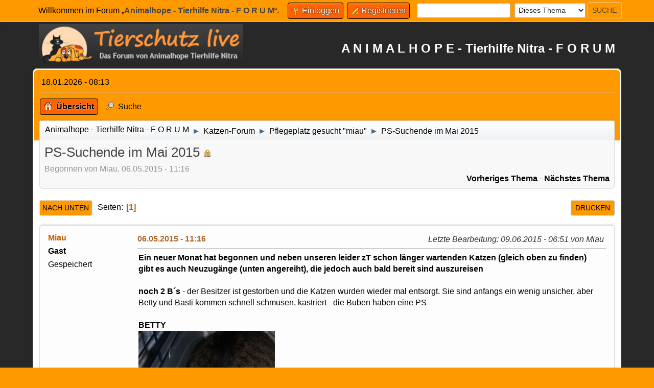

--- FILE ---
content_type: text/html; charset=UTF-8
request_url: https://www.animalhope-nitra.at/forum/index.php?PHPSESSID=ocfv03rvdq2rhnf46loujf78q6&topic=27536.0
body_size: 6389
content:
<!DOCTYPE html>
<html lang="de-DE">
<head>
	<meta charset="UTF-8">
	<link rel="stylesheet" href="https://www.animalhope-nitra.at/forum/Themes/ATN/css/index.css?smf216_1760021916">
	<link rel="stylesheet" href="https://www.animalhope-nitra.at/forum/Themes/default/css/attachments.css?smf216_1760021916">
	<link rel="stylesheet" href="https://www.animalhope-nitra.at/forum/Themes/default/css/jquery.sceditor.css?smf216_1760021916">
	<link rel="stylesheet" href="https://www.animalhope-nitra.at/forum/Themes/ATN/css/responsive.css?smf216_1760021916">
	<style>
	.signature img { max-width: 200px; max-height: 200px; }
	
	.postarea .bbc_img, .list_posts .bbc_img, .post .inner .bbc_img, form#reported_posts .bbc_img, #preview_body .bbc_img { max-width: min(100%,400px); }
	
	.postarea .bbc_img, .list_posts .bbc_img, .post .inner .bbc_img, form#reported_posts .bbc_img, #preview_body .bbc_img { max-height: 400px; }
	
	</style>
	<script>
		var smf_theme_url = "https://www.animalhope-nitra.at/forum/Themes/ATN";
		var smf_default_theme_url = "https://www.animalhope-nitra.at/forum/Themes/default";
		var smf_images_url = "https://www.animalhope-nitra.at/forum/Themes/ATN/images";
		var smf_smileys_url = "https://www.animalhope-nitra.at/forum/Smileys";
		var smf_smiley_sets = "ATN";
		var smf_smiley_sets_default = "ATN";
		var smf_avatars_url = "https://www.animalhope-nitra.at/forum/avatars";
		var smf_scripturl = "https://www.animalhope-nitra.at/forum/index.php?PHPSESSID=ocfv03rvdq2rhnf46loujf78q6&amp;";
		var smf_iso_case_folding = false;
		var smf_charset = "UTF-8";
		var smf_session_id = "bf05d7bbab0b7399f41f85abab60f6bb";
		var smf_session_var = "fb12fe7";
		var smf_member_id = 0;
		var ajax_notification_text = 'Lade...';
		var help_popup_heading_text = 'Alles zu kompliziert? Lass es mich erklären:';
		var banned_text = 'Gast, du bist aus diesem Forum verbannt!';
		var smf_txt_expand = 'Erweitern';
		var smf_txt_shrink = 'Verringern';
		var smf_collapseAlt = 'Verstecken';
		var smf_expandAlt = 'Zeige';
		var smf_quote_expand = false;
		var allow_xhjr_credentials = false;
	</script>
	<script src="https://ajax.googleapis.com/ajax/libs/jquery/3.6.3/jquery.min.js"></script>
	<script src="https://www.animalhope-nitra.at/forum/Themes/default/scripts/smf_jquery_plugins.js?smf216_1760021916"></script>
	<script src="https://www.animalhope-nitra.at/forum/Themes/default/scripts/script.js?smf216_1760021916"></script>
	<script src="https://www.animalhope-nitra.at/forum/Themes/ATN/scripts/theme.js?smf216_1760021916"></script>
	<script src="https://www.animalhope-nitra.at/forum/Themes/default/scripts/captcha.js?smf216_1760021916"></script>
	<script src="https://www.animalhope-nitra.at/forum/Themes/default/scripts/editor.js?smf216_1760021916"></script>
	<script src="https://www.animalhope-nitra.at/forum/Themes/default/scripts/jquery.sceditor.bbcode.min.js?smf216_1760021916"></script>
	<script src="https://www.animalhope-nitra.at/forum/Themes/default/scripts/jquery.sceditor.smf.js?smf216_1760021916"></script>
	<script src="https://www.animalhope-nitra.at/forum/Themes/default/scripts/topic.js?smf216_1760021916"></script>
	<script src="https://www.animalhope-nitra.at/forum/Themes/default/scripts/quotedText.js?smf216_1760021916" defer></script>
	<script>
		var smf_smileys_url = 'https://www.animalhope-nitra.at/forum/Smileys/ATN';
		var bbc_quote_from = 'Zitat von';
		var bbc_quote = 'Zitat';
		var bbc_search_on = 'am';
	var smf_you_sure ='Bist du sicher, dass du das tun möchtest?';
	</script>
	<title>PS-Suchende im Mai 2015</title>
	<meta name="viewport" content="width=device-width, initial-scale=1">
	<meta property="og:site_name" content="Animalhope - Tierhilfe Nitra - F O R U M">
	<meta property="og:title" content="PS-Suchende im Mai 2015">
	<meta property="og:url" content="https://www.animalhope-nitra.at/forum/index.php?PHPSESSID=ocfv03rvdq2rhnf46loujf78q6&amp;topic=27536.0">
	<meta property="og:description" content="PS-Suchende im Mai 2015">
	<meta name="description" content="PS-Suchende im Mai 2015">
	<meta name="theme-color" content="#557EA0">
	<link rel="canonical" href="https://www.animalhope-nitra.at/forum/index.php?topic=27536.0">
	<link rel="help" href="https://www.animalhope-nitra.at/forum/index.php?PHPSESSID=ocfv03rvdq2rhnf46loujf78q6&amp;action=help">
	<link rel="contents" href="https://www.animalhope-nitra.at/forum/index.php?PHPSESSID=ocfv03rvdq2rhnf46loujf78q6&amp;">
	<link rel="search" href="https://www.animalhope-nitra.at/forum/index.php?PHPSESSID=ocfv03rvdq2rhnf46loujf78q6&amp;action=search">
	<link rel="alternate" type="application/rss+xml" title="Animalhope - Tierhilfe Nitra - F O R U M - RSS" href="https://www.animalhope-nitra.at/forum/index.php?PHPSESSID=ocfv03rvdq2rhnf46loujf78q6&amp;action=.xml;type=rss2;board=70">
	<link rel="alternate" type="application/atom+xml" title="Animalhope - Tierhilfe Nitra - F O R U M - Atom" href="https://www.animalhope-nitra.at/forum/index.php?PHPSESSID=ocfv03rvdq2rhnf46loujf78q6&amp;action=.xml;type=atom;board=70">
	<link rel="index" href="https://www.animalhope-nitra.at/forum/index.php?PHPSESSID=ocfv03rvdq2rhnf46loujf78q6&amp;board=70.0"><style>.vv_special { display:none; }</style>
</head>
<body id="chrome" class="action_messageindex board_70">
<div id="footerfix">
	<div id="top_section">
		<div class="inner_wrap">
			<ul class="floatleft" id="top_info">
				<li class="welcome">
					Willkommen im Forum „<strong>Animalhope - Tierhilfe Nitra - F O R U M</strong>“.
				</li>
				<li class="button_login">
					<a href="https://www.animalhope-nitra.at/forum/index.php?PHPSESSID=ocfv03rvdq2rhnf46loujf78q6&amp;action=login" class="open" onclick="return reqOverlayDiv(this.href, 'Einloggen', 'login');">
						<span class="main_icons login"></span>
						<span class="textmenu">Einloggen</span>
					</a>
				</li>
				<li class="button_signup">
					<a href="https://www.animalhope-nitra.at/forum/index.php?PHPSESSID=ocfv03rvdq2rhnf46loujf78q6&amp;action=signup" class="open">
						<span class="main_icons regcenter"></span>
						<span class="textmenu">Registrieren</span>
					</a>
				</li>
			</ul>
			<form id="search_form" class="floatright" action="https://www.animalhope-nitra.at/forum/index.php?PHPSESSID=ocfv03rvdq2rhnf46loujf78q6&amp;action=search2" method="post" accept-charset="UTF-8">
				<input type="search" name="search" value="">&nbsp;
				<select name="search_selection">
					<option value="all">Gesamtes Forum </option>
					<option value="topic" selected>Dieses Thema</option>
					<option value="board">Dieses Board</option>
				</select>
				<input type="hidden" name="sd_topic" value="27536">
				<input type="submit" name="search2" value="Suche" class="button">
				<input type="hidden" name="advanced" value="0">
			</form>
		</div><!-- .inner_wrap -->
	</div><!-- #top_section -->
	<div id="header">
		<h1 class="forumtitle">
			<a id="top" href="https://www.animalhope-nitra.at/forum/index.php?PHPSESSID=ocfv03rvdq2rhnf46loujf78q6&amp;"><img src="logo.png" alt="Animalhope - Tierhilfe Nitra - F O R U M"></a>
		</h1>
		<div id="siteslogan">A N I M A L H O P E - Tierhilfe Nitra - F O R U M</div>
	</div>
	<div id="wrapper">
		<div id="upper_section">
			<div id="inner_section">
				<div id="inner_wrap" class="hide_720">
					<div class="user">
						<time datetime="2026-01-18T07:13:20Z">18.01.2026 - 08:13</time>
					</div>
				</div>
				<a class="mobile_user_menu">
					<span class="menu_icon"></span>
					<span class="text_menu">Hauptmenü</span>
				</a>
				<div id="main_menu">
					<div id="mobile_user_menu" class="popup_container">
						<div class="popup_window description">
							<div class="popup_heading">Hauptmenü
								<a href="javascript:void(0);" class="main_icons hide_popup"></a>
							</div>
							
					<ul class="dropmenu menu_nav">
						<li class="button_home">
							<a class="active" href="https://www.animalhope-nitra.at/forum/index.php?PHPSESSID=ocfv03rvdq2rhnf46loujf78q6&amp;">
								<span class="main_icons home"></span><span class="textmenu">Übersicht</span>
							</a>
						</li>
						<li class="button_search">
							<a href="https://www.animalhope-nitra.at/forum/index.php?PHPSESSID=ocfv03rvdq2rhnf46loujf78q6&amp;action=search">
								<span class="main_icons search"></span><span class="textmenu">Suche</span>
							</a>
						</li>
					</ul><!-- .menu_nav -->
						</div>
					</div>
				</div>
				<div class="navigate_section">
					<ul>
						<li>
							<a href="https://www.animalhope-nitra.at/forum/index.php?PHPSESSID=ocfv03rvdq2rhnf46loujf78q6&amp;"><span>Animalhope - Tierhilfe Nitra - F O R U M</span></a>
						</li>
						<li>
							<span class="dividers"> &#9658; </span>
							<a href="https://www.animalhope-nitra.at/forum/index.php?PHPSESSID=ocfv03rvdq2rhnf46loujf78q6&amp;#c69"><span>Katzen-Forum</span></a>
						</li>
						<li>
							<span class="dividers"> &#9658; </span>
							<a href="https://www.animalhope-nitra.at/forum/index.php?PHPSESSID=ocfv03rvdq2rhnf46loujf78q6&amp;board=70.0"><span>Pflegeplatz gesucht "miau"</span></a>
						</li>
						<li class="last">
							<span class="dividers"> &#9658; </span>
							<a href="https://www.animalhope-nitra.at/forum/index.php?PHPSESSID=ocfv03rvdq2rhnf46loujf78q6&amp;topic=27536.0"><span>PS-Suchende im Mai 2015</span></a>
						</li>
					</ul>
				</div><!-- .navigate_section -->
			</div><!-- #inner_section -->
		</div><!-- #upper_section -->
		<div id="content_section">
			<div id="main_content_section">
		<div id="display_head" class="information">
			<h2 class="display_title">
				<span id="top_subject">PS-Suchende im Mai 2015</span> <span class="main_icons lock"></span>
			</h2>
			<p>Begonnen von Miau, 06.05.2015 - 11:16</p>
			<span class="nextlinks floatright"><a href="https://www.animalhope-nitra.at/forum/index.php?PHPSESSID=ocfv03rvdq2rhnf46loujf78q6&amp;topic=27536.0;prev_next=prev#new">Vorheriges Thema</a> - <a href="https://www.animalhope-nitra.at/forum/index.php?PHPSESSID=ocfv03rvdq2rhnf46loujf78q6&amp;topic=27536.0;prev_next=next#new">Nächstes Thema</a></span>
		</div><!-- #display_head -->
		
		<div class="pagesection top">
			
		<div class="buttonlist floatright">
			
				<a class="button button_strip_print" href="https://www.animalhope-nitra.at/forum/index.php?PHPSESSID=ocfv03rvdq2rhnf46loujf78q6&amp;action=printpage;topic=27536.0"  rel="nofollow">Drucken</a>
		</div>
			 
			<div class="pagelinks floatleft">
				<a href="#bot" class="button">Nach unten</a>
				<span class="pages">Seiten</span><span class="current_page">1</span> 
			</div>
		<div class="mobile_buttons floatright">
			<a class="button mobile_act">Benutzer-Aktionen</a>
			
		</div>
		</div>
		<div id="forumposts">
			<form action="https://www.animalhope-nitra.at/forum/index.php?PHPSESSID=ocfv03rvdq2rhnf46loujf78q6&amp;action=quickmod2;topic=27536.0" method="post" accept-charset="UTF-8" name="quickModForm" id="quickModForm" onsubmit="return oQuickModify.bInEditMode ? oQuickModify.modifySave('bf05d7bbab0b7399f41f85abab60f6bb', 'fb12fe7') : false">
				<div class="windowbg" id="msg476854">
					
					<div class="post_wrapper">
						<div class="poster">
							<h4>
								Miau
							</h4>
							<ul class="user_info">
								<li class="membergroup">Gast</li>
								<li class="poster_ip">Gespeichert</li>
							</ul>
						</div><!-- .poster -->
						<div class="postarea">
							<div class="keyinfo">
								<div id="subject_476854" class="subject_title subject_hidden">
									<a href="https://www.animalhope-nitra.at/forum/index.php?PHPSESSID=ocfv03rvdq2rhnf46loujf78q6&amp;msg=476854" rel="nofollow">PS-Suchende im Mai 2015</a>
								</div>
								
								<div class="postinfo">
									<span class="messageicon"  style="position: absolute; z-index: -1;">
										<img src="https://www.animalhope-nitra.at/forum/Themes/ATN/images/post/xx.png" alt="">
									</span>
									<a href="https://www.animalhope-nitra.at/forum/index.php?PHPSESSID=ocfv03rvdq2rhnf46loujf78q6&amp;msg=476854" rel="nofollow" title="PS-Suchende im Mai 2015" class="smalltext">06.05.2015 - 11:16</a>
									<span class="spacer"></span>
									<span class="smalltext modified floatright mvisible" id="modified_476854"><span class="lastedit">Letzte Bearbeitung</span>: 09.06.2015 - 06:51 von Miau
									</span>
								</div>
								<div id="msg_476854_quick_mod"></div>
							</div><!-- .keyinfo -->
							<div class="post">
								<div class="inner" data-msgid="476854" id="msg_476854">
									<b>Ein neuer Monat hat begonnen und neben unseren leider zT schon länger wartenden Katzen (gleich oben zu finden) gibt es auch Neuzugänge (unten angereiht), die jedoch auch bald bereit sind auszureisen</b><br /><br /><b>noch 2 B´s </b>- der Besitzer ist gestorben und die Katzen wurden wieder mal entsorgt. Sie sind anfangs ein wenig unsicher, aber Betty und Basti kommen schnell schmusen, kastriert - die Buben haben eine PS<br /><br /><b>BETTY</b><br /><img src="https://www.animalhope-nitra.at/forum/proxy.php?request=http%3A%2F%2Fup.picr.de%2F21443416ci.jpg&hash=41b4e45cdfe940a37cc0d68caf45565db8d60456" alt="" width="267" height="400" class="bbc_img resized" loading="lazy"><br /><br /><b>BUNNY</b><br /><img src="https://www.animalhope-nitra.at/forum/proxy.php?request=http%3A%2F%2Fup.picr.de%2F21443417qh.jpg&hash=600200f66f4e33420986977eb7dff2c28d7d76f1" alt="" width="400" height="267" class="bbc_img resized" loading="lazy"><br /><br /><b>TINI</b> - bonsai-Tigermadl, ca 6 Monate alt, noch immer schüchtern. Hat jedoch schon gut zugelegt&nbsp; :4:<br /><img src="https://www.animalhope-nitra.at/forum/proxy.php?request=http%3A%2F%2Fup.picr.de%2F21443401mq.jpg&hash=d9a5e2f2a4d6ebbf6b97558010d557cc246854f0" alt="" width="400" height="266" class="bbc_img resized" loading="lazy"><br /><br /><b>MERA</b> - Tigermadl, ca 1-2 Jahre alt, kastriert, sehr lieb und schmusig<br /><img src="https://www.animalhope-nitra.at/forum/proxy.php?request=http%3A%2F%2Fup.picr.de%2F21821987sr.jpg&hash=f1515d3c80c2bc601c8f165c6dcc18d04c4ddb3d" alt="" width="400" height="266" class="bbc_img resized" loading="lazy"><br /><br />
								</div>
							</div><!-- .post -->
							<div class="under_message">
							</div><!-- .under_message -->
						</div><!-- .postarea -->
						<div class="moderatorbar">
						</div><!-- .moderatorbar -->
					</div><!-- .post_wrapper -->
				</div><!-- $message[css_class] -->
				<hr class="post_separator">
				<div class="windowbg" id="msg477641">
					
					
					<div class="post_wrapper">
						<div class="poster">
							<h4>
								Miau
							</h4>
							<ul class="user_info">
								<li class="membergroup">Gast</li>
								<li class="poster_ip">Gespeichert</li>
							</ul>
						</div><!-- .poster -->
						<div class="postarea">
							<div class="keyinfo">
								<div id="subject_477641" class="subject_title subject_hidden">
									<a href="https://www.animalhope-nitra.at/forum/index.php?PHPSESSID=ocfv03rvdq2rhnf46loujf78q6&amp;msg=477641" rel="nofollow">Re: PS-Suchende im Mai 2015</a>
								</div>
								<span class="page_number floatright">#1</span>
								<div class="postinfo">
									<span class="messageicon"  style="position: absolute; z-index: -1;">
										<img src="https://www.animalhope-nitra.at/forum/Themes/ATN/images/post/xx.png" alt="">
									</span>
									<a href="https://www.animalhope-nitra.at/forum/index.php?PHPSESSID=ocfv03rvdq2rhnf46loujf78q6&amp;msg=477641" rel="nofollow" title="Antwort #1 - Re: PS-Suchende im Mai 2015" class="smalltext">12.05.2015 - 06:40</a>
									<span class="spacer"></span>
									<span class="smalltext modified floatright" id="modified_477641">
									</span>
								</div>
								<div id="msg_477641_quick_mod"></div>
							</div><!-- .keyinfo -->
							<div class="post">
								<div class="inner" data-msgid="477641" id="msg_477641">
									Endlich hat sie eine PS ergattert - Langsitzerin <b>TRACY</b> -&nbsp; :6:<br />dreifarbiges Madl, ca 3 Jahre alt, sehr lieb und schmusig, kastriert<br /><img src="https://www.animalhope-nitra.at/forum/proxy.php?request=http%3A%2F%2Fup.picr.de%2F21443473qa.jpg&hash=f7bda49aa4e156d46d189437322e97a619a01ffd" alt="" width="400" height="267" class="bbc_img resized" loading="lazy"><br /><br />und auch diese Beiden zählen zu den Glücklichen&nbsp; :69:<br /><br /><b>LEONIE</b> - Tigermadl mit weiss, ca 6 Monate alt, seeehr lieb und schmusig<br /><img src="https://www.animalhope-nitra.at/forum/proxy.php?request=http%3A%2F%2Fup.picr.de%2F21821985wl.jpg&hash=6a1d77e37abf5f1eba737f10e87cc10d649ab171" alt="" width="400" height="266" class="bbc_img resized" loading="lazy"><br /><br /><b>PABLO</b> - roter Bub mit weiss, ca 1 Jahr alt, kastriert (er hatte kleines Abszes beim Auge), seeehr lieb und schmusig<br /><img src="https://www.animalhope-nitra.at/forum/proxy.php?request=http%3A%2F%2Fup.picr.de%2F21821988gl.jpg&hash=664fef8cc2c8e1ee47be75911e7d978e202a9c58" alt="" width="400" height="266" class="bbc_img resized" loading="lazy">
								</div>
							</div><!-- .post -->
							<div class="under_message">
							</div><!-- .under_message -->
						</div><!-- .postarea -->
						<div class="moderatorbar">
						</div><!-- .moderatorbar -->
					</div><!-- .post_wrapper -->
				</div><!-- $message[css_class] -->
				<hr class="post_separator">
				<div class="windowbg" id="msg479770">
					
					
					<div class="post_wrapper">
						<div class="poster">
							<h4>
								Miau
							</h4>
							<ul class="user_info">
								<li class="membergroup">Gast</li>
								<li class="poster_ip">Gespeichert</li>
							</ul>
						</div><!-- .poster -->
						<div class="postarea">
							<div class="keyinfo">
								<div id="subject_479770" class="subject_title subject_hidden">
									<a href="https://www.animalhope-nitra.at/forum/index.php?PHPSESSID=ocfv03rvdq2rhnf46loujf78q6&amp;msg=479770" rel="nofollow">Re: PS-Suchende im Mai 2015</a>
								</div>
								<span class="page_number floatright">#2</span>
								<div class="postinfo">
									<span class="messageicon"  style="position: absolute; z-index: -1;">
										<img src="https://www.animalhope-nitra.at/forum/Themes/ATN/images/post/xx.png" alt="">
									</span>
									<a href="https://www.animalhope-nitra.at/forum/index.php?PHPSESSID=ocfv03rvdq2rhnf46loujf78q6&amp;msg=479770" rel="nofollow" title="Antwort #2 - Re: PS-Suchende im Mai 2015" class="smalltext">28.05.2015 - 12:13</a>
									<span class="spacer"></span>
									<span class="smalltext modified floatright" id="modified_479770">
									</span>
								</div>
								<div id="msg_479770_quick_mod"></div>
							</div><!-- .keyinfo -->
							<div class="post">
								<div class="inner" data-msgid="479770" id="msg_479770">
									Wieder drei Glückliche&nbsp; :4:<br /><br /><b>HERBERT</b> - Tigerbub mit Weiss, ca 7-8 Monate alt, sehr lieb und schmusig<br /><img src="https://www.animalhope-nitra.at/forum/proxy.php?request=http%3A%2F%2Fup.picr.de%2F21443403fe.jpg&hash=f589e5a6af7e03c7ba2deb9914b8dc29d8708882" alt="" width="400" height="266" class="bbc_img resized" loading="lazy"><br /><br /><b>MARKO &amp; BERTL</b> <br />MARKO - schwarzes Katerchen, ca 10 Monate alt, er ist mit vielen Biss-Wunden am Hals gekommen, ist schon schön abgeheilt, er ist lieb, schmusig<br /><img src="https://www.animalhope-nitra.at/forum/proxy.php?request=http%3A%2F%2Fup.picr.de%2F21443404ts.jpg&hash=8d6299d595bba08a24b8beb09aeb921dbec15f54" alt="" width="266" height="400" class="bbc_img resized" loading="lazy"><br />BERTL - Tigerbub mit weiss, ca 8-9 Monate alt, sehr lieb, schmusig<br /><img src="https://www.animalhope-nitra.at/forum/proxy.php?request=http%3A%2F%2Fup.picr.de%2F21443412fq.jpg&hash=f15145051c5663c30c6b5d08c227525bf260cb54" alt="" width="400" height="266" class="bbc_img resized" loading="lazy">
								</div>
							</div><!-- .post -->
							<div class="under_message">
							</div><!-- .under_message -->
						</div><!-- .postarea -->
						<div class="moderatorbar">
						</div><!-- .moderatorbar -->
					</div><!-- .post_wrapper -->
				</div><!-- $message[css_class] -->
				<hr class="post_separator">
				<div class="windowbg" id="msg480809">
					
					
					<div class="post_wrapper">
						<div class="poster">
							<h4>
								Miau
							</h4>
							<ul class="user_info">
								<li class="membergroup">Gast</li>
								<li class="poster_ip">Gespeichert</li>
							</ul>
						</div><!-- .poster -->
						<div class="postarea">
							<div class="keyinfo">
								<div id="subject_480809" class="subject_title subject_hidden">
									<a href="https://www.animalhope-nitra.at/forum/index.php?PHPSESSID=ocfv03rvdq2rhnf46loujf78q6&amp;msg=480809" rel="nofollow">Re: PS-Suchende im Mai 2015</a>
								</div>
								<span class="page_number floatright">#3</span>
								<div class="postinfo">
									<span class="messageicon"  style="position: absolute; z-index: -1;">
										<img src="https://www.animalhope-nitra.at/forum/Themes/ATN/images/post/xx.png" alt="">
									</span>
									<a href="https://www.animalhope-nitra.at/forum/index.php?PHPSESSID=ocfv03rvdq2rhnf46loujf78q6&amp;msg=480809" rel="nofollow" title="Antwort #3 - Re: PS-Suchende im Mai 2015" class="smalltext">09.06.2015 - 06:51</a>
									<span class="spacer"></span>
									<span class="smalltext modified floatright" id="modified_480809">
									</span>
								</div>
								<div id="msg_480809_quick_mod"></div>
							</div><!-- .keyinfo -->
							<div class="post">
								<div class="inner" data-msgid="480809" id="msg_480809">
									er hat auch schon Glück gehabt&nbsp; :4:<br /><br /><br /><b>SEBO</b> - Tigerbub mit weiss, ca 2-3 Jahre alt, kastriert, seeehr lieb und schmusig<br /><img src="https://www.animalhope-nitra.at/forum/proxy.php?request=http%3A%2F%2Fup.picr.de%2F21821986dz.jpg&hash=c6e93db71610b4285d4407a3dd72283bf8ba8bef" alt="" width="266" height="400" class="bbc_img resized" loading="lazy"><br />
								</div>
							</div><!-- .post -->
							<div class="under_message">
							</div><!-- .under_message -->
						</div><!-- .postarea -->
						<div class="moderatorbar">
						</div><!-- .moderatorbar -->
					</div><!-- .post_wrapper -->
				</div><!-- $message[css_class] -->
				<hr class="post_separator">
			</form>
		</div><!-- #forumposts -->
		<div class="pagesection">
			
		<div class="buttonlist floatright">
			
				<a class="button button_strip_print" href="https://www.animalhope-nitra.at/forum/index.php?PHPSESSID=ocfv03rvdq2rhnf46loujf78q6&amp;action=printpage;topic=27536.0"  rel="nofollow">Drucken</a>
		</div>
			 
			<div class="pagelinks floatleft">
				<a href="#main_content_section" class="button" id="bot">Nach oben</a>
				<span class="pages">Seiten</span><span class="current_page">1</span> 
			</div>
		<div class="mobile_buttons floatright">
			<a class="button mobile_act">Benutzer-Aktionen</a>
			
		</div>
		</div>
				<div class="navigate_section">
					<ul>
						<li>
							<a href="https://www.animalhope-nitra.at/forum/index.php?PHPSESSID=ocfv03rvdq2rhnf46loujf78q6&amp;"><span>Animalhope - Tierhilfe Nitra - F O R U M</span></a>
						</li>
						<li>
							<span class="dividers"> &#9658; </span>
							<a href="https://www.animalhope-nitra.at/forum/index.php?PHPSESSID=ocfv03rvdq2rhnf46loujf78q6&amp;#c69"><span>Katzen-Forum</span></a>
						</li>
						<li>
							<span class="dividers"> &#9658; </span>
							<a href="https://www.animalhope-nitra.at/forum/index.php?PHPSESSID=ocfv03rvdq2rhnf46loujf78q6&amp;board=70.0"><span>Pflegeplatz gesucht "miau"</span></a>
						</li>
						<li class="last">
							<span class="dividers"> &#9658; </span>
							<a href="https://www.animalhope-nitra.at/forum/index.php?PHPSESSID=ocfv03rvdq2rhnf46loujf78q6&amp;topic=27536.0"><span>PS-Suchende im Mai 2015</span></a>
						</li>
					</ul>
				</div><!-- .navigate_section -->
		<div id="moderationbuttons">
			
		</div>
		<div id="display_jump_to"></div>
		<div id="mobile_action" class="popup_container">
			<div class="popup_window description">
				<div class="popup_heading">
					Benutzer-Aktionen
					<a href="javascript:void(0);" class="main_icons hide_popup"></a>
				</div>
				
		<div class="buttonlist">
			
				<a class="button button_strip_print" href="https://www.animalhope-nitra.at/forum/index.php?PHPSESSID=ocfv03rvdq2rhnf46loujf78q6&amp;action=printpage;topic=27536.0"  rel="nofollow">Drucken</a>
		</div>
			</div>
		</div>
		<script>
			if ('XMLHttpRequest' in window)
			{
				var oQuickModify = new QuickModify({
					sScriptUrl: smf_scripturl,
					sClassName: 'quick_edit',
					bShowModify: true,
					iTopicId: 27536,
					sTemplateBodyEdit: '\n\t\t\t\t\t\t<div id="quick_edit_body_container">\n\t\t\t\t\t\t\t<div id="error_box" class="error"><' + '/div>\n\t\t\t\t\t\t\t<textarea class="editor" name="message" rows="12" tabindex="1">%body%<' + '/textarea><br>\n\t\t\t\t\t\t\t<input type="hidden" name="fb12fe7" value="bf05d7bbab0b7399f41f85abab60f6bb">\n\t\t\t\t\t\t\t<input type="hidden" name="topic" value="27536">\n\t\t\t\t\t\t\t<input type="hidden" name="msg" value="%msg_id%">\n\t\t\t\t\t\t\t<div class="righttext quickModifyMargin">\n\t\t\t\t\t\t\t\t<input type="submit" name="post" value="Speichern" tabindex="2" onclick="return oQuickModify.modifySave(\'bf05d7bbab0b7399f41f85abab60f6bb\', \'fb12fe7\');" accesskey="s" class="button"> <input type="submit" name="cancel" value="Abbrechen" tabindex="3" onclick="return oQuickModify.modifyCancel();" class="button">\n\t\t\t\t\t\t\t<' + '/div>\n\t\t\t\t\t\t<' + '/div>',
					sTemplateSubjectEdit: '<input type="text" name="subject" value="%subject%" size="80" maxlength="80" tabindex="4">',
					sTemplateBodyNormal: '%body%',
					sTemplateSubjectNormal: '<a hr'+'ef="' + smf_scripturl + '?topic=27536.msg%msg_id%#msg%msg_id%" rel="nofollow">%subject%<' + '/a>',
					sTemplateTopSubject: '%subject%',
					sTemplateReasonEdit: 'Grund für das Bearbeiten: <input type="text" name="modify_reason" value="%modify_reason%" size="80" maxlength="80" tabindex="5" class="quickModifyMargin">',
					sTemplateReasonNormal: '%modify_text',
					sErrorBorderStyle: '1px solid red'
				});

				aJumpTo[aJumpTo.length] = new JumpTo({
					sContainerId: "display_jump_to",
					sJumpToTemplate: "<label class=\"smalltext jump_to\" for=\"%select_id%\">Gehe zu<" + "/label> %dropdown_list%",
					iCurBoardId: 70,
					iCurBoardChildLevel: 0,
					sCurBoardName: "Pflegeplatz gesucht &quot;miau&quot;",
					sBoardChildLevelIndicator: "==",
					sBoardPrefix: "=> ",
					sCatSeparator: "-----------------------------",
					sCatPrefix: "",
					sGoButtonLabel: "Los"
				});

				aIconLists[aIconLists.length] = new IconList({
					sBackReference: "aIconLists[" + aIconLists.length + "]",
					sIconIdPrefix: "msg_icon_",
					sScriptUrl: smf_scripturl,
					bShowModify: true,
					iBoardId: 70,
					iTopicId: 27536,
					sSessionId: smf_session_id,
					sSessionVar: smf_session_var,
					sLabelIconList: "Beitragssymbol",
					sBoxBackground: "transparent",
					sBoxBackgroundHover: "#ffffff",
					iBoxBorderWidthHover: 1,
					sBoxBorderColorHover: "#adadad" ,
					sContainerBackground: "#ffffff",
					sContainerBorder: "1px solid #adadad",
					sItemBorder: "1px solid #ffffff",
					sItemBorderHover: "1px dotted gray",
					sItemBackground: "transparent",
					sItemBackgroundHover: "#e0e0f0"
				});
			}
		</script>
			<script>
				var verificationpostHandle = new smfCaptcha("https://www.animalhope-nitra.at/forum/index.php?PHPSESSID=ocfv03rvdq2rhnf46loujf78q6&amp;action=verificationcode;vid=post;rand=4be20a62d573c3ff87ad5a42157d1940", "post", 1);
			</script>
			</div><!-- #main_content_section -->
		</div><!-- #content_section -->
	</div><!-- #wrapper -->
</div><!-- #footerfix -->
	<div id="footer">
		<div class="inner_wrap">
		<ul>
			<li class="floatright"><a href="https://www.animalhope-nitra.at/forum/index.php?PHPSESSID=ocfv03rvdq2rhnf46loujf78q6&amp;action=help">Hilfe</a> | <a href="https://www.animalhope-nitra.at/forum/index.php?PHPSESSID=ocfv03rvdq2rhnf46loujf78q6&amp;action=agreement">Nutzungsbedingungen und Regeln</a> | <a href="#top_section">Nach oben &#9650;</a></li>
			<li class="copyright"><a href="https://www.animalhope-nitra.at/forum/index.php?PHPSESSID=ocfv03rvdq2rhnf46loujf78q6&amp;action=credits" title="Lizenz" target="_blank" rel="noopener">SMF 2.1.6 &copy; 2025</a>, <a href="https://www.simplemachines.org" title="Simple Machines" target="_blank" rel="noopener">Simple Machines</a></li>
		</ul>
		</div>
	</div><!-- #footer -->
<script>
window.addEventListener("DOMContentLoaded", function() {
	function triggerCron()
	{
		$.get('https://www.animalhope-nitra.at/forum' + "/cron.php?ts=1768720395");
	}
	window.setTimeout(triggerCron, 1);
		$.sceditor.locale["de"] = {
			"Width (optional):": "Breite (optional):",
			"Height (optional):": "Höhe (optional):",
			"Insert": "Einfügen",
			"Description (optional):": "Beschreibung (optional)",
			"Rows:": "Zeilen:",
			"Cols:": "Spalten:",
			"URL:": "URL:",
			"E-mail:": "E-Mail:",
			"Video URL:": "Video-URL:",
			"More": "Mehr",
			"Close": "Schließen",
			dateFormat: "day.month.year"
		};
});
</script>
</body>
</html>